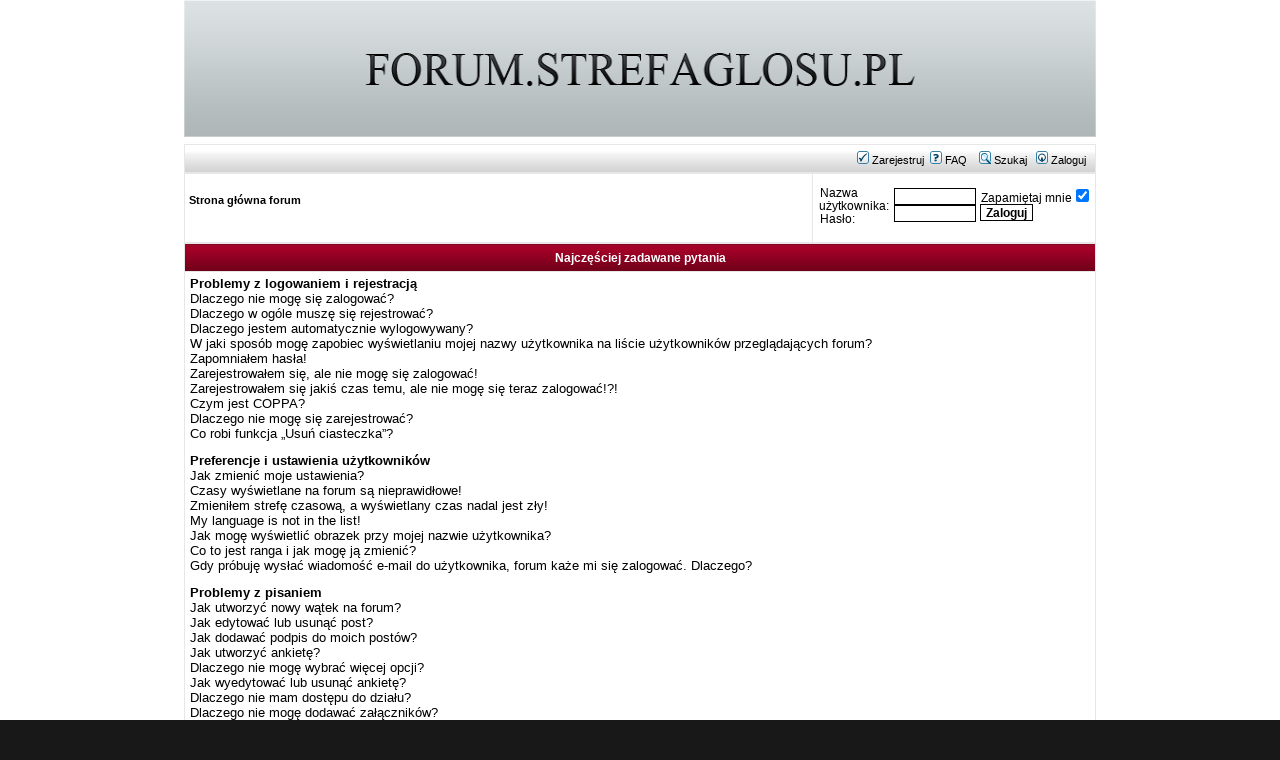

--- FILE ---
content_type: text/css
request_url: http://forum.strefaglosu.pl/styles/TMOL/theme/stylesheet.css
body_size: 2912
content:
/*  phpBB 3.0 Style Sheet
    --------------------------------------------------------------
	Style name:		subsilver2
	Based on style:	subSilver (the default phpBB 2 style)
	Original author:	subBlue ( http://www.subBlue.com/ )
	Modified by:		psoTFX and the phpBB team ( http://www.phpbb.com )
	
	This is an alternative style for phpBB3 for those wishing to stay with
	the familiar subSilver style of phpBB version 2.x
	
	Copyright 2006 phpBB Group ( http://www.phpbb.com/ )
    --------------------------------------------------------------
*/
@import url("mchat.css");
/* Layout
 ------------ */
* {
	/* Reset browsers default margin, padding and font sizes */
	margin: 0;
	padding: 0;
}

html {
	font-size: 100%;
}

body {
	/* Text-Sizing with ems: http://www.clagnut.com/blog/348/ */
	font-family:  Tahoma,"Lucida Grande", Verdana, Helvetica, Arial, sans-serif;
	color: #000000;
	background-color:#181818;
	font-size: 8pt; /* This sets the default font size to be equivalent to 10px */
	margin: 0 auto;
	padding: 50;
	background-image: url('./images/tmol.gif'); 
	
/*	background-image: url('./images/cellpic3.gif'); */
}

#wrapheader {
	min-height: 120px;
	height: 270px;
/*	background-image: url('./images/background.gif');
	background-repeat: repeat-x;*/
/*	padding: 0 25px 15px 25px;*/
	padding: 0 5px 0 5px;
	width: 912px;
	margin: 0 auto;
	background-color: #FFFFFF;
}

#wrapcentre {
	margin: 0 auto;
	width: 912px;
	background-color: #FFFFFF;
	padding: 0 5px 0 5px;
}

#wrapfooter {
	text-align: center;
	width: 912px;
	clear: both;
	margin: 0 auto;
	padding: 0 5px 0 5px;
	background-color: #FFFFFF;
}

#wrapnav {
	width: 912px;
	margin: 0 auto;
	background-color: white;
	border-width: 1px;
	border-style: solid;
	border-color: #A9B8C2;
	padding: 0 5px 0 5px;
	background-color: #FFFFFF;
}

#logodesc {
	background-color: #C1CAD2;
	background-image: url('./images/background.gif');
	background-repeat: repeat-x;
	background-position: center bottom;
	padding: 0 25px 15px 25px;
}

#menubar {
	margin: 0 25px;
}

#datebar {
	margin: 0 0 0 0;
}

#findbar {
	width: 100%;
	margin: 0;
	padding: 0;
	border: 0;
}

.forumrules {
	background-color: #F9CC79;
	border-width: 1px;
	border-style: solid;
	border-color: #A9B8C2;
	padding: 4px;
	font-weight: normal;
	font-size: 1.1em;
	font-family: Tahoma, Verdana, Arial, Helvetica, sans-serif;
}

.forumrules h3 {
	color: red;
}

#pageheader { }
#pagecontent { }
#pagefooter { }

#poll { }
#postrow { }
#postdata { }


/*  Text
 --------------------- */
h1 {
	color: black;
	font-family: "Lucida Grande", "Trebuchet MS", Verdana, sans-serif;
	font-weight: bold;
	font-size: 1.8em;
	text-decoration: none;
}

h2 {
	font-family: Arial, Helvetica, sans-serif;
	font-weight: bold;
	font-size: 1.5em;
	text-decoration: none;
	line-height: 120%;
}

h3 {
	font-size: 1.3em;
	font-weight: bold;
	font-family: Arial, Helvetica, sans-serif;
	line-height: 120%;
}

h4 {
	margin: 0;
	font-size: 1.1em;
	font-weight: bold;
}

ninhlananh {
	color: black;
	margin: 0;
	font-size: 1.1em;
	font-weight: bold;
}

p {
	font-size: 1.1em;
}

p.moderators {
	margin: 0;
	float: left;
	color: black;
	font-weight: bold;
}

.rtl p.moderators {
	float: right;
}

p.linkmcp {
	margin: 0;
	float: right;
	white-space: nowrap;
}

.rtl p.linkmcp {
	float: left;
}

p.breadcrumbs {
	margin: 0;
	float: left;
	color: black;
	font-weight: bold;
	white-space: normal;
	font-size: 1em;
}

.rtl p.breadcrumbs {
	float: right;
}

p.datetime {
	margin: 0;
	float: right;
	white-space: nowrap;
	font-size: 1em;
}

.rtl p.datetime {
	float: left;
}

p.searchbar {
	padding: 2px 0;
	white-space: nowrap;
} 

p.searchbarreg {
	margin: 0;
	float: right;
	white-space: nowrap;
}

.rtl p.searchbarreg {
	float: left;
}

p.forumdesc {
	padding-bottom: 4px;
}

p.topicauthor {
	margin: 1px 0;
}

p.topicdetails {
	margin: 1px 0;
}

.postreported, .postreported a:link, .postreported a:visited, .postreported a:hover, .postreported a:active {
	margin: 1px 0;
	color: red;
	font-weight:bold;
}

.postapprove, .postapprove a:link, .postapprove a:visited, .postapprove a:hover, .postapprove a:active {
	padding-top: 5px;
	color: green;
	font-weight:bold;
}

.postapprove img, .postreported img {
	vertical-align: bottom;
}

.postauthor {
	color: #000000;
}

.postdetails {
	color: #000000;
}

.postbody {
	font-size: 1.2em;
	line-height: 1.4em;
	font-family: Tahoma, "Trebuchet MS", Helvetica, Arial, sans-serif;
	background-color: white;
	color: black;
}

.postbody li, ol, ul {
	margin: 0 0 0 1.5em;
}

.rtl .postbody li, .rtl ol, .rtl ul {
	margin: 0 1.5em 0 0;
}

.posthilit {
	background-color: yellow;
}

.nav {
	margin: 0;
	color: black;
	font-weight: bold;
}

.pagination {
	padding: 4px;
	color: black;
	font-size: 1em;
	font-weight: bold;
}

.cattitle {

}

.gen {
	margin: 1px 1px;
	font-size: 1.2em;
}

.genmed {
	margin: 1px 1px;
	font-size: 1.1em;
}

.gensmall {
	margin: 1px 1px;
	font-size: 1em;
}

.copyright {
	color: black;
	font-weight: normal;
	font-size: 1em;
	font-family: Tahoma, Verdana, Arial, Helvetica, sans-serif;
}

.titles {
	font-family: Tahoma, Helvetica, Arial, sans-serif;
	font-weight: bold;
	font-size: 1.3em;
	text-decoration: none;
}

.error {
	color: red;
}


/* Tables
 ------------ */
th {
	color: #FFFFFF;
	font-size: 1.1em;
	font-weight: bold;
	background-color: #006699;
	background-image: url('./images/cellpic3.gif');
	white-space: nowrap;
	padding: 7px 5px;
}

td {
	padding: 2px;
}
td.profile {
	padding: 4px;
}

.tablebg {
	background-color: #E7E7E7;
	border-color: #FF8800;	
}

.catdiv {
	height: 28px;
	margin: 0;
	padding: 0;
	border: 0;
	background: white url('./images/cellpic2.jpg') repeat-y scroll top left;
}
.rtl .catdiv {
	background: white url('./images/cellpic2_rtl.jpg') repeat-y scroll top right;
}

.cat {
	height: 28px;
	margin: 0;
	padding: 0;
	border: 0;
	background-color: #C7D0D7;
	color: black;
	background-image: url('./images/cellpic1.gif');
	text-indent: 4px;
}

.row1 {
	background-color: #FFFFFF;
	padding: 4px;
}

.ninhanhpro {
	background-color: black;
	background-image: url('./images/lananh.gif');
	text-align: right;
	padding: 6px;
}

.row2 {
	background-color: #FFFFFF;
	padding: 4px;
}

.row3 {
	background-color: #FFFFFF;
	padding: 4px;
}

.spacer {
	background-color: #000000;
}

hr {
	height: 1px;
	border-width: 0;
	background-color: #D1D7DC;
	color: #030303;
}

.legend {
	text-align:center;
	margin: 0 auto;
}

/* Links
 ------------ */
/* Links adjustment to correctly display an order of rtl/ltr mixed content */
.rtl a {
	direction: rtl;
	unicode-bidi: embed;
}
/* CSS spec requires a:link, a:visited, a:hover and a:active rules to be specified in this order. */
/* See http://www.phpbb.com/bugs/phpbb3/59685 */
a:link {
	color: #000000;
	text-decoration: none;
}

a:visited {
	color: #000000;
	text-decoration: none;
}

a:hover {
	color: #52bbf4;
	text-decoration: underline;
}

a:active {
	color: #005784;
	text-decoration: none;
}

a.forumlink {
	color: #000000;
	font-weight: bold;
	font-family: Tahoma, Helvetica, Arial, sans-serif;
	font-size: 1.2em;
}

a.maiyeulananh {
	color: black;
	font-family: Tahoma, Helvetica, Arial, sans-serif;
	font-size: 1em;
}

a.topictitle {
	margin: 1px 0;
	font-family: Tahoma, Helvetica, Arial, sans-serif;
	font-weight: bold;
	font-size: 1.2em;
}

a.topictitle:visited {
	color: #000000;
	text-decoration: none;
}

th a,
th a:visited {
	color: #FFA34F !important;
	text-decoration: none;
}

th a:hover {
	text-decoration: underline;
}


/* Form Elements
 ------------ */
form {
	margin: 0;
	padding: 0;
	border: 0;
}

input {
	color: #000000;
	font-family: Tahoma, Verdana, Helvetica, sans-serif;
	font-size: 1.1em;
	font-weight: normal;
	padding: 1px;
	border: 1px solid #000000;
	background-color: #FFFFFF;
}

textarea {
	background-color: white;
	color: black;
	font-family: Tahoma, "Trebuchet MS", Helvetica, Arial, sans-serif;
	font-size: 1.2em;
	line-height: 1.4em;
	font-weight: normal;
	border: 1px solid #A9B8C2;
	padding: 2px;
}

select {
	color: black;
	background-color: #FFFFFF;
	font-family: Tahoma, Verdana, Helvetica, sans-serif;
	font-size: 1.1em;
	font-weight: normal;
	border: 1px solid #000000;
	padding: 1px;
}

option {
	padding: 0 1em 0 0;
}

option.disabled-option {
	color: graytext;
}

.rtl option {
	padding: 0 0 0 1em;
}

input.radio {
	border: none;
	background-color: transparent;
}

/* Irkoo styles
---------------------------------------- */
.irk-popup-text {
    font-family: "Lucida Grande","Trebuchet MS",Verdana,Helvetica,Arial,sans-serif;
    font-size: 13px;
}
.irk-popup-header {
    background-color: #e7eef3;
    border-color: #dde7ee;
}
.irk-vote {
    float:right;
}
.irk-rating {
    font-family: Verdana,Helvetica,Arial,sans-serif;
    display: inline;
}
.irk-negative a {
    color: #ca462c !important;
}

.post {
	background-color: white;
	border-style: solid;
	border-width: 1px;
}

.btnbbcode {
	color: #000000;
	font-weight: normal;
	font-size: 1.1em;
	font-family: Tahoma, Verdana, Helvetica, sans-serif;
	background-color: #FFFFFF;
	border: 1px solid #000000;
}

.btnmain {
	font-weight: bold;
	background-color: white;
	border: 1px solid #030303;
	cursor: pointer;
	padding: 1px 5px;
	font-size: 1.1em;
}

.btnlite {
	font-weight: normal;
	background-color: white;
	border: 1px solid black;
	cursor: pointer;
	padding: 1px 5px;
	font-size: 1.1em;
}

.btnfile {
	font-weight: normal;
	background-color: white;
	border: 1px solid black;
	padding: 1px 5px;
	font-size: 1.1em;
}

.helpline {
	background-color: #FFFFFF;
	border-style: none;
}


/* BBCode
 ------------ */
.quotetitle, .attachtitle {
	margin: 10px 5px 0 5px;
	padding: 4px;
	border-width: 1px 1px 0 1px;
	border-style: solid;
	border-color: #BFBFBF;
	color: #333333;
	background-color: #DFDFDF;
	font-size: 1em;
	font-weight: bold;
}

.quotetitle .quotetitle {
	font-size: 1em;
}

.quotecontent, .attachcontent {
	margin: 0 5px 10px 5px;
	padding: 5px;
	border-color: #BFBFBF;
	border-width: 0 1px 1px 1px;
	border-style: solid;
	font-weight: normal;
	font-size: 1em;
	line-height: 1.4em;
	font-family: Tahoma, "Trebuchet MS", Helvetica, Arial, sans-serif;
	background-color: white;
	color: black;
}

.attachcontent {
	font-size: 1em;
}

.codetitle {
	margin: 10px 5px 0 5px;
	padding: 2px 4px;
	border-width: 1px 1px 0 1px;
	border-style: solid;
	border-color: #FF0592;
	color: black;
	background-color: pink;
	font-family: Tahoma, Verdana, Helvetica, Arial, sans-serif;
	font-size: 1em;
}

.codecontent {
	direction: ltr;
	margin: 0 5px 10px 5px;
	padding: 5px;
	border-color: #FF0592;
	border-width: 0 1px 1px 1px;
	border-style: solid;
	font-weight: normal;
	color: black;
	font-size: 1em;
	font-family: Tahoma, Monaco, 'Courier New', monospace;
	background-color: #FAFAFA;
}

.syntaxbg {
	color: #FFFFFF;
}

.syntaxcomment {
	color: #FF8000;
}

.syntaxdefault {
	color: #0000BB;
}

.syntaxhtml {
	color: #000000;
}

.syntaxkeyword {
	color: #007700;
}

.syntaxstring {
	color: #DD0000;
}


/* Private messages
 ------------------ */
.pm_marked_colour {
	background-color: #000000;
}

.pm_replied_colour {
	background-color: #A9B8C2;
}

.pm_friend_colour {
	background-color: #007700;
}

.pm_foe_colour {
	background-color: #DD0000;
}


/* Misc
 ------------ */
img {
	border: none;
}

.sep {
	color: black;
	background-color: #FFA34F;
}

table.colortable td {
	padding: 0;
}

pre {
	font-size: 1.1em;
	font-family: Tahoma, Monaco, 'Courier New', monospace;
}

.nowrap {
	white-space: nowrap;
}

.username-coloured {
	font-weight: bold;
}

/* GYM Sitemaps & RSS - www.phpbb-seo.com */
div.gymsublist {
	display:block;
	position:relative;
	padding-left:10px;
	padding-top:5px;
	padding-bottom:10px;
	padding-right:0;
	margin:0;
}
div.gymsublist ul {
	display:block;
	position:relative;
	height:1%;
	padding-left:30px;
}
div.gymsublist ul li {
	display:block;
	position:relative;
	line-height:18px;
	font-size:11px;
}
/* GYM Sitemaps & RSS - www.phpbb-seo.com */